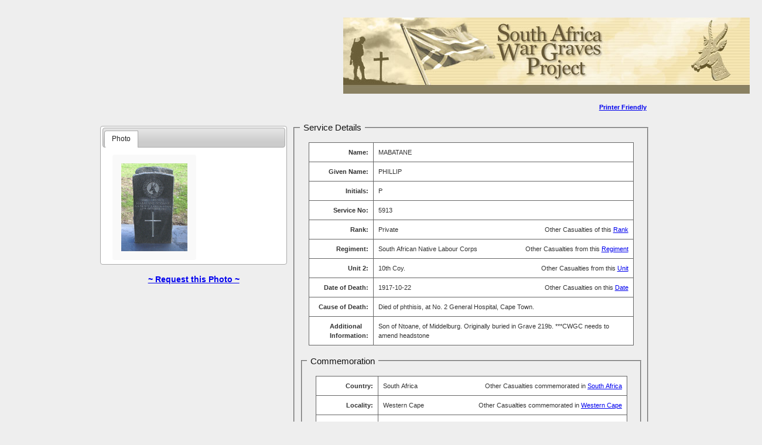

--- FILE ---
content_type: text/html
request_url: http://www.southafricawargraves.org/search/details.php?id=19058
body_size: 8133
content:

<!DOCTYPE html PUBLIC "-//W3C//DTD XHTML 1.0 Strict//EN" "https://www.w3.org/TR/xhtml1/DTD/xhtml1-strict.dtd">
<html xmlns="https://www.w3.org/1999/xhtml">
<head>
<meta name="keywords" content="" />
<meta name="description" content="" />
<meta http-equiv="content-type" content="text/html; charset=utf-8" />
<title>South African War Graves Project - </title>
<link href="css/layout.css" rel="stylesheet" type="text/css" />

<link href="scripts/fancyBox/source/jquery.fancybox.css?v=2.1.4" media="screen" rel="stylesheet"  type="text/css" />

<link rel="stylesheet" href="https://code.jquery.com/ui/1.10.3/themes/smoothness/jquery-ui.css" />
<link href="css/jqueryFileTree.css" rel="stylesheet" type="text/css" media="screen" />  





<style type="text/css">

/* Style for the contact form and status messages */

#contactForm, .statusMessage {
  color: #666;
  background-color: #ebedf2;
  background: -webkit-gradient( linear, left bottom, left top, color-stop(0,#dfe1e5), color-stop(1, #ebedf2) );
  background: -moz-linear-gradient( center bottom, #dfe1e5 0%, #ebedf2 100% );  
  border: 1px solid #aaa;
  -moz-box-shadow: 0 0 1em rgba(0, 0, 0, .5);
  -webkit-box-shadow: 0 0 1em rgba(0, 0, 0, .5);
  box-shadow: 0 0 1em rgba(0, 0, 0, .5);
  opacity: .95;
}


/* The form dimensions */

#contactForm {
  width: 50em;
  height: 45em;
  padding: 0 1.5em 1.5em 1.5em;
  margin: 0 auto;
}


/* Position the form in the middle of the window (if JavaScript is enabled) */

#contactForm.positioned {
  position: fixed;
  top: 0;
  bottom: 0;
  left: 0;
  right: 0;
  margin-top: auto;
  margin-bottom: auto;
}


/* Dimensions and position of the status messages */

.statusMessage {
  display: none;
  margin: auto;
  width: 30em;
  height: 2em;
  padding: 1.5em;
  position: fixed;
  top: 0;
  bottom: 0;
  left: 0;
  right: 0;
}

.statusMessage p {
  text-align: center;
  margin: 0;
  padding: 0;
}


/* The header at the top of the form */

#contactForm h2 {
  font-size: 2em;
  font-style: italic;
  letter-spacing: .05em;
  margin: 0 0 1em -.65em;
  padding: 1em;

  width: 20.2em;  
  /*color: #aeb6aa;*/
  /*background: #dfe0e5 url('images/stamp.jpg') no-repeat 15em -3em;*/ /* https://morguefile.com/archive/display/606433 */
  border-bottom: 1px solid #aaa;
  -moz-border-radius: 10px 10px 0 0;
  -webkit-border-radius: 10px 10px 0 0;  
  border-radius: 10px 10px 0 0;
  
}


/* Give form elements consistent margin, padding and line height */

#contactForm ul {
  list-style: none;
  margin: 0;
  padding: 0;
}

#contactForm ul li {
  margin: .9em 0 0 0;
  padding: 0;
}

#contactForm input, #contactForm label {
  line-height: 1em;
}


/* The field labels */

label {
  display: block;
  float: left;
  clear: left;
  text-align: right;
  width: 28%;
  padding: .4em 0 0 0;
  margin: .15em .5em 0 0;
  font-weight: bold;
}


/* The fields */

input, textarea {
  display: block;
  margin: 0;
  padding: .4em;
  width: 67%;
  font-family: "Georgia", serif;
  font-size: 1em;
  border: 1px solid #aaa;
  -moz-border-radius: 5px;
  -webkit-border-radius: 5px;    
  border-radius: 5px;
  -moz-box-shadow: rgba(0,0,0,.2) 0 1px 4px inset;
  -webkit-box-shadow: rgba(0,0,0,.2) 0 1px 4px inset;
  box-shadow: rgba(0,0,0,.2) 0 1px 4px inset;
  background: #fff;
}

textarea {
  height: 5em;
  line-height: 1.5em;
  resize: none;
}


/* Place a border around focused fields, and hide the inner shadow */

#contactForm *:focus {
  border: 1px solid #66f;
  outline: none;
  box-shadow: none;
  -moz-box-shadow: none;
  -webkit-box-shadow: none;
}


/* Display correctly filled-in fields with a green background */

input:valid, textarea:valid {
  background: #dfd;
}


/* The Send and Cancel buttons */

input[type="submit"], input[type="button"] {
  float: right;
  margin: 2em 1em 0 1em;
  width: 10em;
  padding: .5em;
  border: 1px solid #666;
  -moz-border-radius: 10px;
  -webkit-border-radius: 10px;  
  border-radius: 10px;
  -moz-box-shadow: 0 0 .5em rgba(0, 0, 0, .8);
  -webkit-box-shadow: 0 0 .5em rgba(0, 0, 0, .8);
  box-shadow: 0 0 .5em rgba(0, 0, 0, .8);
  color: #fff;
  background: #0a0;
  font-size: 1em;
  line-height: 1em;
  font-weight: bold;
  opacity: .7;
  -webkit-appearance: none;
  -moz-transition: opacity .5s;
  -webkit-transition: opacity .5s;
  -o-transition: opacity .5s;
  transition: opacity .5s;
}

input[type="submit"]:hover,
input[type="submit"]:active,
input[type="button"]:hover,
input[type="button"]:active {
  cursor: pointer;
  opacity: 1;
}

input[type="submit"]:active, input[type="button"]:active {
  color: #333;
  background: #eee;
  -moz-box-shadow: 0 0 .5em rgba(0, 0, 0, .8) inset;
  -webkit-box-shadow: 0 0 .5em rgba(0, 0, 0, .8) inset;
  box-shadow: 0 0 .5em rgba(0, 0, 0, .8) inset;
}

input[type="button"] {
  background: #f33;
}


/* Header/footer boxes */

.wideBox {
  clear: both;
  text-align: center;
  margin: 70px;
  padding: 10px;
  background: #ebedf2;
  border: 1px solid #333;
}

.wideBox h1 {
  font-weight: bold;
  margin: 20px;
  color: #666;
  font-size: 1.5em;
}


table.gridtable {
	font-family: verdana,arial,sans-serif;
	font-size:11px;
	color:#333333;
	border-width: 1px;
	border-color: #666666;
	border-collapse: collapse;
	width: 95%;
	margin: 10px 15px; 0 0 ;
}
table.gridtable th {
	border-width: 1px;
	padding: 8px;
	border-style: solid;
	border-color: #666666;
	background-color: #dedede;
}
table.gridtable td {
	border-width: 1px;
	padding: 8px;
	border-style: solid;
	border-color: #666666;
	background-color: #ffffff;
}

.tableLabel{
	float:right;
	font-weight:bold;
}

input.button, button.button {
    border: 0 none;
}
.button {
    background-color: #CCCCCC;
    border-radius: 5px 5px 5px 5px;
    color: #FFFFFF;
    display: inline-block;
    font-weight: bold;
    line-height: 1;
    padding: 7px 10px;
    text-decoration: none;
}

#footer-bg {
	overflow: hidden;
	padding: 70px 0px;
	background: #3C342E;
	border-top: 10px solid #E5E6DD;
}

#footer-content {
}

#footer-content h2 {
	margin: 0px 0px 20px 0px;
	padding: 0px 0px 10px 0px;
	border-bottom: 2px solid #DE5635;
	font-size: 22px;
	color: #FFFFFF;
}
#footer {
	height: 100px;
	margin: 0 auto;
	padding: 50px 0px 0px 0px;
}

#footer p {
	margin: 0;
	padding-top: 10px;
	line-height: normal;
	text-align: center;
	text-shadow: 1px 1px 0px #FFFFFF;
	color: #909090;
}

#footer a {
	text-decoration: underline;
	color: #909090;
}

#footer a:hover {
	text-decoration: none;
	color: #383838;
}


/* Captcha */
#result { border: 1px solid green; width: 300px; margin: 0 0 35px 0; padding: 10px 20px; font-weight: bold; }
#change-image { font-size: 0.8em; }

</style>
</head>
<body onload="init()">

<div id="wrapper">

	<div id="page" class="container">
	
		<div id="content">
			<div class="headerIMG" style="margin-left: 400px;" >
				<div style="background-image: url(images/banner.jpg); height: 130px; width: 700px; background-repeat: no-repeat;"> </div>
			</div>		
		
			<div class="post">
				<div class="entry">		
                    <div class="box">
							<div class='box-photo' style='float:left;width:34%' ><div id='tabs' style='margin-top:40px;'>
		<ul>
		<li><a href='#tabs-1'>Photo</a></li>
		</ul>
<div id='tabs-1'>	
					<div style='float:left;'>
						<a id='single_1' href='/search/photos/South Africa/Western Cape/CAPE TOWN (MAITLAND) CEMETERY/ntoane_m.JPG' class='nailthumb-container' title=''>
							<img id='PhotoFilename1' src='/search/photos/South Africa/Western Cape/CAPE TOWN (MAITLAND) CEMETERY/ntoane_m.JPG' alt='' class='fancybox-skin' style='padding: 15px; width: auto; height: auto;'/>
						</a>
						<div style='margin-left:20px; margin-bottom:5px;color: #333333;font-family: verdana,arial,sans-serif;font-size: 11px;'>						</div>					</div>
			</div>
</div>
	<div>
		<p style='padding-bottom: 50px; font-weight: bold; text-align: center;font-size:1.3em;'><a href='#contactForm'>~ Request this Photo ~</a></p>	</div>
												
						</div>				
						<div style='float:right; margin-right:5px; font-family:Arial;font-size:1.0em;font-weight:bold;'><a href='print.php?id=19058' target='new'>Printer Friendly</a></div>	
<div style='float:right; width:65%; '>						
						<fieldset style='margin-top:15px;'>						

							<legend><span style="font-family:Arial;font-size:1.4em;padding: 4px;">Service Details</span></legend>								

								<table class="gridtable">
								<tr>
									<td style="width:20%;"><div class="tableLabel">Name:</div></td>
									<td>MABATANE</td>
								</tr>	
									
								<tr>
									<td style="width:20%;"><div class="tableLabel">Given Name:</div></td>
									<td>PHILLIP</td>
								</tr>	
									
								<tr>
									<td style="width:20%;"><div class="tableLabel">Initials:</div></td>
									<td>P</td>
								</tr>	
								

								<tr>
									<td style="width:20%;"><div class="tableLabel">Service No:</div></td>
									<td>5913</td>
								</tr>

								<tr>
									<td style="width:20%;" valign='top'><div class="tableLabel">Rank:</div></td>
									<td valign='top'>Private<div style='float:right;'>Other Casualties of this <a href='view-paginated.php?page=1&rank=429' target='new'>Rank</a></div></td>
								</tr>
	
									<tr>
									<td style="width:20%;" valign='top'><div class="tableLabel">Regiment:</div></td>
									<td>South African Native Labour Corps<div style='float:right;'>Other Casualties from this <a href='view-paginated.php?page=1&regiment=830' target='new'>Regiment</a></div></td>
								</tr>	
							
								
									<tr>
									<td style="width:20%;" valign='top'><div class="tableLabel">Unit 2:</div></td>
									<td valign='top'>10th Coy.<div style='float:right;'>Other Casualties from this <a href='view-paginated.php?page=1&unit2=728' target='new'>Unit</a></div></td>
								</tr>								

				
									<tr>
									<td style="width:20%;" valign='top'><div class="tableLabel">Date of Death:</div></td>
									<td valign='top'>1917-10-22<div style='float:right;'>Other Casualties on this 
											<a href='view-paginated.php?page=1&DoD_YYYY=1917&DoD_MM=10&DoD_DD=22' target='new'>Date</a></div></td>
								</tr>
					

	

	
								
									<tr>
									<td style="width:20%;" valign='top'><div class="tableLabel">Cause of Death:</div></td>
									<td valign='top'>Died of phthisis, at No. 2 General Hospital, Cape Town.</td>
								</tr>	
								


	
									
								
								<tr>
									<td style="width:20%;" valign='top'><div class="tableLabel">Additional<br />Information:</div></td>
									<td valign='top'><div>Son of Ntoane, of Middelburg. Originally buried in Grave 219b. ***CWGC needs to amend headstone</div></td>
								</tr>															
											
								</table>							
							
				

<div style='margin-top:5px;'>	
							<fieldset style='margin-top:15px;'>						

							<legend><span style="font-family:Arial;font-size:1.4em;padding: 4px;">Commemoration</span></legend>			

								<table class="gridtable">
								
																
								<tr>
									<td style="width:20%;" valign='top'><div class="tableLabel">Country:</div></td>
									<td valign='top'>South Africa<div style='float:right;'>Other Casualties commemorated in <a href='view-paginated.php?page=1&country=72' target='new'>South Africa</a></div></td>
								</tr>
	


								
								<tr>
									<td style="width:20%;" valign='top'><div class="tableLabel">Locality:</div></td>
									<td valign='top'>Western Cape<div style='float:right;'>Other Casualties commemorated in <a href='view-paginated.php?page=1&locality=728' target='new'>Western Cape</a></div></td>
								</tr>
	
								

																
								
								<tr>
									<td style="width:20%;" valign='top'><div class="tableLabel">Cemetery:</div></td>
									<td valign='top' >
										CAPE TOWN (MAITLAND) CEMETERY<div style='float:right;margin-top:10px;"'>Other Casualties commemorated in this <a href='view-paginated.php?page=1&cemetery=452' target='new'>Cemetery</a></div>									
									</td>
								</tr>
		
							<script type="text/javascript" src="https://maps.google.com/maps/api/js?sensor=false"></script>
								<script type="text/javascript">
									var map;
									var geocoder;
									var centerChangedLast;
									var reverseGeocodedLast;
									var currentReverseGeocodeResponse;

									function initialize() {
									
									
										var lat = '-33.91592';
										var long = '18.52805';
										var latlng = new google.maps.LatLng(lat, long);
										var myOptions = {
											zoom: 15,
											center: latlng,
											mapTypeId: google.maps.MapTypeId.SATELLITE 
										};
										map = new google.maps.Map(document.getElementById("map_canvas"), myOptions);
										geocoder = new google.maps.Geocoder();

										var marker = new google.maps.Marker({
											position: latlng,
											map: map,
											title: 'CAPE TOWN (MAITLAND) CEMETERY'
										});									

									}

								</script>
		
										<tr>
											<td colspan='2'>										
												<div >													
													<div id="map" style="width:100%; height:200px">
														<div id="map_canvas" style="width:100%; height:200px"></div>
														<div id="crosshair"></div>
													</div>
												</div>
											</td>
										</tr>
		
								

								<tr>
									<td style="width:20%;" valign='top'><div class="tableLabel">Grave Reference:</div></td>
									<td valign='top'>Sec. 4. 98739B.</td>
								</tr>
		
								
								</table>							
							
						</fieldset>							
						</div>
						




<div class="buttonrow" style="float:right;margin-top:75px;">
	<input type="submit" value="Return to Search Page" class="button" onclick='window.location="index.php"' style='width:140px;background-color:#000;'/>
</div>	
		
		
		<p style="padding-bottom: 50px; font-weight: bold; text-align: center;font-size:1.3em;">Information to contribute? Noticed an error or wish to Request a Photo <a href="#contactForm">~ Click here ~</a></p>
		
						
						<div style="margin-top: 4px;">
					
							This information was last verified for accuracy: 2023-09-24	
								
								
						</div>  
</div>   					
					</div>                                       
				</div>
			</div>
			
			<div style="clear: both;">&nbsp;</div>
		</div>
		<!-- end #content -->
		
		<!-- end #sidebar -->
		<div style="clear: both;">&nbsp;</div>
	</div>
	
<form id="contactForm" action="processForm.php" method="post">
<div style="font-size:1.2em;">
  <h2 style="margin-bottom:0em;">Send us an email...</h2>
  <ul>
    <li >
	  <div style="width:90%;margin-left:80px;font-weight:bold;">  
		I wish to
	  </div>
	  <div style="margin-left:160px;margin-top:10px;font-size:1em;font-weight:bold;">  
		<div ><input type="radio" name="reason" value="Contribute some information" style="display: inline;width:10%;" required="required">&nbsp;Contribute some information</div>
		<div ><input type="radio" name="reason" value="Report a problem" style="display: inline;width:10%;">&nbsp;Report a problem</div>
		<div ><input type="radio" name="reason" value="Request this image" style="display: inline;width:10%;">&nbsp;Request this image</div>
	  </div>
    </li>
	
    <li>
      <label for="senderName">Your Name</label>
      <input type="text" name="senderName" id="senderName" placeholder="Please type your name" required="required" maxlength="40" />
    </li>

    <li>
      <label for="senderEmail">Your Email Address</label>
      <input type="email" name="senderEmail" id="senderEmail" placeholder="Please type your email address" required="required" maxlength="50" />
    </li>

    <li>
      <label for="message" style="padding-top: .5em;">Your Message</label>
      <textarea name="message" id="message" placeholder="Please type your message" required="required" cols="80" rows="5" maxlength="10000"></textarea>
    </li>

	<li>
		<div style="margin-left:160px;margin-top:10px;font-size:1em;font-weight:bold;" class="g-recaptcha" data-sitekey="6LdGf-8SAAAAAFAIfr6nBabsWLEBZaDhGa9fGuvT"></div>
	</li>

  </ul>

  <div id="formButtons">
 
    <input type="submit" id="sendMessage" name="sendMessage" value="Send Email" />
    <input type="button" id="cancel" name="cancel" value="Cancel" />
  </div>
	<input type="hidden" name="RecordId" value="19058">
	<!-- <input type="hidden" name="CaptchaId" value=""> -->
	<input type="hidden" name="fullName" value="MABATANE, PHILLIP, P">	
	
</form>


</div>	

	<!-- end #page --> 
	
</div>

<div id="sendingMessage" class="statusMessage"><p>Sending your message. Please wait...</p></div>
<div id="successMessage" class="statusMessage"><p>Thanks for sending your message! We'll get back to you shortly.</p></div>
<div id="failureMessage" class="statusMessage"><p>There was a problem sending your message. Please try again.</p></div>
<div id="incompleteMessage" class="statusMessage"><p>Please complete all the fields in the form before sending.</p></div>

<div id="footer">

	<p>&copy South Africa War Graves Project.</p>
</div>
<!-- end #footer -->


<script src="https://code.jquery.com/jquery-1.9.1.js"></script>
<script src="https://code.jquery.com/ui/1.10.3/jquery-ui.js"></script>
<script src="scripts/fancyBox/source/jquery.fancybox.js?v=2.1.4" type="text/javascript"></script>
<script src="scripts/nailthumb/jquery.nailthumb.1.1.js" type="text/javascript" ></script>


<script src="scripts/jquery.easing.js" type="text/javascript"></script>
<script src="scripts/jqueryFileTree/jqueryFileTree.js" type="text/javascript"></script>
<!-- <script src="https://www.google.com/recaptcha/api.js?render=6LfYmGcaAAAAACxgRXy0upIq-8g_5p1aHmMrpZTs"></script> -->
<script src='https://www.google.com/recaptcha/api.js'></script>
<script src="scripts/validator.js"></script>

<script type="text/javascript"> 




var messageDelay = 2000;  // How long to display status messages (in milliseconds)

// Init the form once the document is ready
$( init );


// Initialize the form


function init() {


  // Hide the form initially.
  // Make submitForm() the form's submit handler.
  // Position the form so it sits in the centre of the browser window.
  $('#contactForm').hide().submit( submitForm ).addClass( 'positioned' );

  // When the "Send us an email" link is clicked:
  // 1. Fade the content out
  // 2. Display the form
  // 3. Move focus to the first field
  // 4. Prevent the link being followed

  $('a[href="#contactForm"]').click( function() {
    $('#content').fadeTo( 'slow', .2 );
    $('#contactForm').fadeIn( 'slow', function() {
      $('#senderName').focus();
    } )

    return false;
  } );
  
  // When the "Cancel" button is clicked, close the form
  $('#cancel').click( function() { 
    $('#contactForm').fadeOut();
    $('#content').fadeTo( 'slow', 1 );
  } );  

  // When the "Escape" key is pressed, close the form
  $('#contactForm').keydown( function( event ) {
    if ( event.which == 27 ) {
      $('#contactForm').fadeOut();
      $('#content').fadeTo( 'slow', 1 );
    }
  } );

}


// Submit the form via Ajax

function submitForm(e) {

  var contactForm = $(this);

  // Are all the fields filled in?



  var response = grecaptcha.getResponse();
  if(response.length == 0) 
  { 
    //reCaptcha not verified
    alert("please verify you are humann!"); 
	e.preventDefault();
    return false;
  }
  
//   grecaptcha.ready(function() {
//           grecaptcha.execute('6LfYmGcaAAAAACxgRXy0upIq-8g_5p1aHmMrpZTs', {action: 'submit'}).then(function(token) {

				//   if (!isset($_POST['g-recaptcha-response'])) {
				// 	throw new \Exception('ReCaptcha is not set.');
				//   }

				  if ( !$('#senderName').val() || !$('#senderEmail').val() || !$('#message').val() ) {

				    // No; display a warning message and return to the form
				    $('#incompleteMessage').fadeIn().delay(messageDelay).fadeOut();
				    contactForm.fadeOut().delay(messageDelay).fadeIn();

				  } else {

				    // Yes; submit the form to the PHP script via Ajax

				    $('#sendingMessage').fadeIn();
				    contactForm.fadeOut();

				    $.ajax( {
				      url: contactForm.attr( 'action' ) + "?ajax=true",
				      type: contactForm.attr( 'method' ),
				      data: contactForm.serialize(),
				      success: submitFinished
				    } );
				  }
        //   });
        // });

//   if ( !$('#senderName').val() || !$('#senderEmail').val() || !$('#message').val() || !$('#captchaform').val() ) {

//     // No; display a warning message and return to the form
//     $('#incompleteMessage').fadeIn().delay(messageDelay).fadeOut();
//     contactForm.fadeOut().delay(messageDelay).fadeIn();

//   } else {

//     // Yes; submit the form to the PHP script via Ajax

//     $('#sendingMessage').fadeIn();
//     contactForm.fadeOut();

//     $.ajax( {
//       url: contactForm.attr( 'action' ) + "?ajax=true",
//       type: contactForm.attr( 'method' ),
//       data: contactForm.serialize(),
//       success: submitFinished
//     } );
//   }

//   // Prevent the default form submission occurring
//   return false;
}


// Handle the Ajax response

function submitFinished( response ) {
  response = $.trim( response );
  $('#sendingMessage').fadeOut();

  if ( response == "success" ) {

    // Form submitted successfully:
    // 1. Display the success message
    // 2. Clear the form fields
    // 3. Fade the content back in

	$("#successMessage").show();

    $('#successMessage').fadeIn().delay(messageDelay).fadeOut();
    $('#senderName').val( "" );
    $('#senderEmail').val( "" );
    $('#message').val( "" );
    $('#captchaform').val( "" );	
	

    $('#content').delay(messageDelay+300).fadeTo( 'slow', 1 );

  } else {

    // Form submission failed: Display the failure message,
    // then redisplay the form
    $('#failureMessage').fadeIn().delay(messageDelay).fadeOut();
    $('#contactForm').delay(messageDelay+500).fadeIn();
  }
}


$(function() {



	jQuery('.nailthumb-container').nailthumb({width:150,height:150,method:'resize',fitDirection:'top left'});
	$( "#tabs" ).tabs().addClass( "ui-tabs-vertical ui-helper-clearfix" );
	$( "#tabs li" ).removeClass( "ui-corner-top" ).addClass( "ui-corner-left" );
	$('ul.tabs').each(function(){
									// For each set of tabs, we want to keep track of
									// which tab is active and it's associated content
									var $active, $content, $links = $(this).find('a');

									// If the location.hash matches one of the links, use that as the active tab.
									// If no match is found, use the first link as the initial active tab.
									$active = $($links.filter('[href="'+location.hash+'"]')[0] || $links[0]);
									$active.addClass('active');
									$content = $($active.attr('href'));

									// Hide the remaining content
									$links.not($active).each(function () {
										$($(this).attr('href')).hide();
									});

									// Bind the click event handler
									$(this).on('click', 'a', function(e){
										// Make the old tab inactive.
										$active.removeClass('active');
										$content.hide();

										// Update the variables with the new link and content
										$active = $(this);
										$content = $($(this).attr('href'));

										// Make the tab active.
										$active.addClass('active');
										$content.show();

										// Prevent the anchor's default click action
										e.preventDefault();
									});
								});	

// for (var i=0; i<5; i++)
  // {
		$("#single_1").fancybox({	
		
			openEffect	: 'elastic',
			closeEffect	: 'elastic',	
			  helpers: {
				  title : {
					  type : 'inside'
				  }
			  }
			  
			  
			  
		  });
		$("#single_2").fancybox({		
			openEffect	: 'elastic',
			closeEffect	: 'elastic',	
			  helpers: {
				  title : {
					  type : 'inside'
				  }
			  }
			  
		  }); 
		$("#single_3").fancybox({		
			openEffect	: 'elastic',
			closeEffect	: 'elastic',	
			  helpers: {
				  title : {
					  type : 'inside'
				  }
			  }
			  
		  }); 

		 $("#single_4").fancybox({		
			openEffect	: 'elastic',
			closeEffect	: 'elastic',	
			  helpers: {
				  title : {
					  type : 'inside'
				  }
			  }
			  
		  }); 
		  
		$("#single_5").fancybox({		
			openEffect	: 'elastic',
			closeEffect	: 'elastic',	
			  helpers: {
				  title : {
					  type : 'inside'
				  }
			  }
			  
		  }); 		  
		  
		  
		  $("#single_1")
			.attr('rel', 'gallery')
			.fancybox({
				beforeShow: function () {
					/* Disable right click */
					$.fancybox.wrap.bind("contextmenu", function (e) {
							    alert('Downloading of images has been disabled.  Please use the link below the image thumbnail to request this Image.');
								return false;
					});
				}
			});
		  $("#single_2")
			.attr('rel', 'gallery')
			.fancybox({
				beforeShow: function () {
					/* Disable right click */
					$.fancybox.wrap.bind("contextmenu", function (e) {
							    alert('Downloading of images has been disabled.  Please use the link below the image thumbnail to request this Image.');
								return false;
					});
				}
			});			
		  $("#single_3")
			.attr('rel', 'gallery')
			.fancybox({
				beforeShow: function () {
					/* Disable right click */
					$.fancybox.wrap.bind("contextmenu", function (e) {
							    alert('Downloading of images has been disabled.  Please use the link below the image thumbnail to request this Image.');
								return false;
					});
				}
			});			
		  $("#single_4")
			.attr('rel', 'gallery')
			.fancybox({
				beforeShow: function () {
					/* Disable right click */
					$.fancybox.wrap.bind("contextmenu", function (e) {
							    alert('Downloading of images has been disabled.  Please use the link below the image thumbnail to request this Image.');
								return false;
					});
				}
			});			
		  $("#single_5")
			.attr('rel', 'gallery')
			.fancybox({
				beforeShow: function () {
					/* Disable right click */
					$.fancybox.wrap.bind("contextmenu", function (e) {
							    alert('Downloading of images has been disabled.  Please use the link below the image thumbnail to request this Image.');
								return false;
					});
				}
			});			
			
			
			
			
			
			
			
			
			
			
	
$('img').bind('contextmenu', function(e){
    return false;
}); 
		  
});
	
</script>
</body>
</html>

--- FILE ---
content_type: text/html; charset=utf-8
request_url: https://www.google.com/recaptcha/api2/anchor?ar=1&k=6LdGf-8SAAAAAFAIfr6nBabsWLEBZaDhGa9fGuvT&co=aHR0cDovL3d3dy5zb3V0aGFmcmljYXdhcmdyYXZlcy5vcmc6ODA.&hl=en&v=N67nZn4AqZkNcbeMu4prBgzg&size=normal&anchor-ms=20000&execute-ms=30000&cb=qsthvef8ofk4
body_size: 49358
content:
<!DOCTYPE HTML><html dir="ltr" lang="en"><head><meta http-equiv="Content-Type" content="text/html; charset=UTF-8">
<meta http-equiv="X-UA-Compatible" content="IE=edge">
<title>reCAPTCHA</title>
<style type="text/css">
/* cyrillic-ext */
@font-face {
  font-family: 'Roboto';
  font-style: normal;
  font-weight: 400;
  font-stretch: 100%;
  src: url(//fonts.gstatic.com/s/roboto/v48/KFO7CnqEu92Fr1ME7kSn66aGLdTylUAMa3GUBHMdazTgWw.woff2) format('woff2');
  unicode-range: U+0460-052F, U+1C80-1C8A, U+20B4, U+2DE0-2DFF, U+A640-A69F, U+FE2E-FE2F;
}
/* cyrillic */
@font-face {
  font-family: 'Roboto';
  font-style: normal;
  font-weight: 400;
  font-stretch: 100%;
  src: url(//fonts.gstatic.com/s/roboto/v48/KFO7CnqEu92Fr1ME7kSn66aGLdTylUAMa3iUBHMdazTgWw.woff2) format('woff2');
  unicode-range: U+0301, U+0400-045F, U+0490-0491, U+04B0-04B1, U+2116;
}
/* greek-ext */
@font-face {
  font-family: 'Roboto';
  font-style: normal;
  font-weight: 400;
  font-stretch: 100%;
  src: url(//fonts.gstatic.com/s/roboto/v48/KFO7CnqEu92Fr1ME7kSn66aGLdTylUAMa3CUBHMdazTgWw.woff2) format('woff2');
  unicode-range: U+1F00-1FFF;
}
/* greek */
@font-face {
  font-family: 'Roboto';
  font-style: normal;
  font-weight: 400;
  font-stretch: 100%;
  src: url(//fonts.gstatic.com/s/roboto/v48/KFO7CnqEu92Fr1ME7kSn66aGLdTylUAMa3-UBHMdazTgWw.woff2) format('woff2');
  unicode-range: U+0370-0377, U+037A-037F, U+0384-038A, U+038C, U+038E-03A1, U+03A3-03FF;
}
/* math */
@font-face {
  font-family: 'Roboto';
  font-style: normal;
  font-weight: 400;
  font-stretch: 100%;
  src: url(//fonts.gstatic.com/s/roboto/v48/KFO7CnqEu92Fr1ME7kSn66aGLdTylUAMawCUBHMdazTgWw.woff2) format('woff2');
  unicode-range: U+0302-0303, U+0305, U+0307-0308, U+0310, U+0312, U+0315, U+031A, U+0326-0327, U+032C, U+032F-0330, U+0332-0333, U+0338, U+033A, U+0346, U+034D, U+0391-03A1, U+03A3-03A9, U+03B1-03C9, U+03D1, U+03D5-03D6, U+03F0-03F1, U+03F4-03F5, U+2016-2017, U+2034-2038, U+203C, U+2040, U+2043, U+2047, U+2050, U+2057, U+205F, U+2070-2071, U+2074-208E, U+2090-209C, U+20D0-20DC, U+20E1, U+20E5-20EF, U+2100-2112, U+2114-2115, U+2117-2121, U+2123-214F, U+2190, U+2192, U+2194-21AE, U+21B0-21E5, U+21F1-21F2, U+21F4-2211, U+2213-2214, U+2216-22FF, U+2308-230B, U+2310, U+2319, U+231C-2321, U+2336-237A, U+237C, U+2395, U+239B-23B7, U+23D0, U+23DC-23E1, U+2474-2475, U+25AF, U+25B3, U+25B7, U+25BD, U+25C1, U+25CA, U+25CC, U+25FB, U+266D-266F, U+27C0-27FF, U+2900-2AFF, U+2B0E-2B11, U+2B30-2B4C, U+2BFE, U+3030, U+FF5B, U+FF5D, U+1D400-1D7FF, U+1EE00-1EEFF;
}
/* symbols */
@font-face {
  font-family: 'Roboto';
  font-style: normal;
  font-weight: 400;
  font-stretch: 100%;
  src: url(//fonts.gstatic.com/s/roboto/v48/KFO7CnqEu92Fr1ME7kSn66aGLdTylUAMaxKUBHMdazTgWw.woff2) format('woff2');
  unicode-range: U+0001-000C, U+000E-001F, U+007F-009F, U+20DD-20E0, U+20E2-20E4, U+2150-218F, U+2190, U+2192, U+2194-2199, U+21AF, U+21E6-21F0, U+21F3, U+2218-2219, U+2299, U+22C4-22C6, U+2300-243F, U+2440-244A, U+2460-24FF, U+25A0-27BF, U+2800-28FF, U+2921-2922, U+2981, U+29BF, U+29EB, U+2B00-2BFF, U+4DC0-4DFF, U+FFF9-FFFB, U+10140-1018E, U+10190-1019C, U+101A0, U+101D0-101FD, U+102E0-102FB, U+10E60-10E7E, U+1D2C0-1D2D3, U+1D2E0-1D37F, U+1F000-1F0FF, U+1F100-1F1AD, U+1F1E6-1F1FF, U+1F30D-1F30F, U+1F315, U+1F31C, U+1F31E, U+1F320-1F32C, U+1F336, U+1F378, U+1F37D, U+1F382, U+1F393-1F39F, U+1F3A7-1F3A8, U+1F3AC-1F3AF, U+1F3C2, U+1F3C4-1F3C6, U+1F3CA-1F3CE, U+1F3D4-1F3E0, U+1F3ED, U+1F3F1-1F3F3, U+1F3F5-1F3F7, U+1F408, U+1F415, U+1F41F, U+1F426, U+1F43F, U+1F441-1F442, U+1F444, U+1F446-1F449, U+1F44C-1F44E, U+1F453, U+1F46A, U+1F47D, U+1F4A3, U+1F4B0, U+1F4B3, U+1F4B9, U+1F4BB, U+1F4BF, U+1F4C8-1F4CB, U+1F4D6, U+1F4DA, U+1F4DF, U+1F4E3-1F4E6, U+1F4EA-1F4ED, U+1F4F7, U+1F4F9-1F4FB, U+1F4FD-1F4FE, U+1F503, U+1F507-1F50B, U+1F50D, U+1F512-1F513, U+1F53E-1F54A, U+1F54F-1F5FA, U+1F610, U+1F650-1F67F, U+1F687, U+1F68D, U+1F691, U+1F694, U+1F698, U+1F6AD, U+1F6B2, U+1F6B9-1F6BA, U+1F6BC, U+1F6C6-1F6CF, U+1F6D3-1F6D7, U+1F6E0-1F6EA, U+1F6F0-1F6F3, U+1F6F7-1F6FC, U+1F700-1F7FF, U+1F800-1F80B, U+1F810-1F847, U+1F850-1F859, U+1F860-1F887, U+1F890-1F8AD, U+1F8B0-1F8BB, U+1F8C0-1F8C1, U+1F900-1F90B, U+1F93B, U+1F946, U+1F984, U+1F996, U+1F9E9, U+1FA00-1FA6F, U+1FA70-1FA7C, U+1FA80-1FA89, U+1FA8F-1FAC6, U+1FACE-1FADC, U+1FADF-1FAE9, U+1FAF0-1FAF8, U+1FB00-1FBFF;
}
/* vietnamese */
@font-face {
  font-family: 'Roboto';
  font-style: normal;
  font-weight: 400;
  font-stretch: 100%;
  src: url(//fonts.gstatic.com/s/roboto/v48/KFO7CnqEu92Fr1ME7kSn66aGLdTylUAMa3OUBHMdazTgWw.woff2) format('woff2');
  unicode-range: U+0102-0103, U+0110-0111, U+0128-0129, U+0168-0169, U+01A0-01A1, U+01AF-01B0, U+0300-0301, U+0303-0304, U+0308-0309, U+0323, U+0329, U+1EA0-1EF9, U+20AB;
}
/* latin-ext */
@font-face {
  font-family: 'Roboto';
  font-style: normal;
  font-weight: 400;
  font-stretch: 100%;
  src: url(//fonts.gstatic.com/s/roboto/v48/KFO7CnqEu92Fr1ME7kSn66aGLdTylUAMa3KUBHMdazTgWw.woff2) format('woff2');
  unicode-range: U+0100-02BA, U+02BD-02C5, U+02C7-02CC, U+02CE-02D7, U+02DD-02FF, U+0304, U+0308, U+0329, U+1D00-1DBF, U+1E00-1E9F, U+1EF2-1EFF, U+2020, U+20A0-20AB, U+20AD-20C0, U+2113, U+2C60-2C7F, U+A720-A7FF;
}
/* latin */
@font-face {
  font-family: 'Roboto';
  font-style: normal;
  font-weight: 400;
  font-stretch: 100%;
  src: url(//fonts.gstatic.com/s/roboto/v48/KFO7CnqEu92Fr1ME7kSn66aGLdTylUAMa3yUBHMdazQ.woff2) format('woff2');
  unicode-range: U+0000-00FF, U+0131, U+0152-0153, U+02BB-02BC, U+02C6, U+02DA, U+02DC, U+0304, U+0308, U+0329, U+2000-206F, U+20AC, U+2122, U+2191, U+2193, U+2212, U+2215, U+FEFF, U+FFFD;
}
/* cyrillic-ext */
@font-face {
  font-family: 'Roboto';
  font-style: normal;
  font-weight: 500;
  font-stretch: 100%;
  src: url(//fonts.gstatic.com/s/roboto/v48/KFO7CnqEu92Fr1ME7kSn66aGLdTylUAMa3GUBHMdazTgWw.woff2) format('woff2');
  unicode-range: U+0460-052F, U+1C80-1C8A, U+20B4, U+2DE0-2DFF, U+A640-A69F, U+FE2E-FE2F;
}
/* cyrillic */
@font-face {
  font-family: 'Roboto';
  font-style: normal;
  font-weight: 500;
  font-stretch: 100%;
  src: url(//fonts.gstatic.com/s/roboto/v48/KFO7CnqEu92Fr1ME7kSn66aGLdTylUAMa3iUBHMdazTgWw.woff2) format('woff2');
  unicode-range: U+0301, U+0400-045F, U+0490-0491, U+04B0-04B1, U+2116;
}
/* greek-ext */
@font-face {
  font-family: 'Roboto';
  font-style: normal;
  font-weight: 500;
  font-stretch: 100%;
  src: url(//fonts.gstatic.com/s/roboto/v48/KFO7CnqEu92Fr1ME7kSn66aGLdTylUAMa3CUBHMdazTgWw.woff2) format('woff2');
  unicode-range: U+1F00-1FFF;
}
/* greek */
@font-face {
  font-family: 'Roboto';
  font-style: normal;
  font-weight: 500;
  font-stretch: 100%;
  src: url(//fonts.gstatic.com/s/roboto/v48/KFO7CnqEu92Fr1ME7kSn66aGLdTylUAMa3-UBHMdazTgWw.woff2) format('woff2');
  unicode-range: U+0370-0377, U+037A-037F, U+0384-038A, U+038C, U+038E-03A1, U+03A3-03FF;
}
/* math */
@font-face {
  font-family: 'Roboto';
  font-style: normal;
  font-weight: 500;
  font-stretch: 100%;
  src: url(//fonts.gstatic.com/s/roboto/v48/KFO7CnqEu92Fr1ME7kSn66aGLdTylUAMawCUBHMdazTgWw.woff2) format('woff2');
  unicode-range: U+0302-0303, U+0305, U+0307-0308, U+0310, U+0312, U+0315, U+031A, U+0326-0327, U+032C, U+032F-0330, U+0332-0333, U+0338, U+033A, U+0346, U+034D, U+0391-03A1, U+03A3-03A9, U+03B1-03C9, U+03D1, U+03D5-03D6, U+03F0-03F1, U+03F4-03F5, U+2016-2017, U+2034-2038, U+203C, U+2040, U+2043, U+2047, U+2050, U+2057, U+205F, U+2070-2071, U+2074-208E, U+2090-209C, U+20D0-20DC, U+20E1, U+20E5-20EF, U+2100-2112, U+2114-2115, U+2117-2121, U+2123-214F, U+2190, U+2192, U+2194-21AE, U+21B0-21E5, U+21F1-21F2, U+21F4-2211, U+2213-2214, U+2216-22FF, U+2308-230B, U+2310, U+2319, U+231C-2321, U+2336-237A, U+237C, U+2395, U+239B-23B7, U+23D0, U+23DC-23E1, U+2474-2475, U+25AF, U+25B3, U+25B7, U+25BD, U+25C1, U+25CA, U+25CC, U+25FB, U+266D-266F, U+27C0-27FF, U+2900-2AFF, U+2B0E-2B11, U+2B30-2B4C, U+2BFE, U+3030, U+FF5B, U+FF5D, U+1D400-1D7FF, U+1EE00-1EEFF;
}
/* symbols */
@font-face {
  font-family: 'Roboto';
  font-style: normal;
  font-weight: 500;
  font-stretch: 100%;
  src: url(//fonts.gstatic.com/s/roboto/v48/KFO7CnqEu92Fr1ME7kSn66aGLdTylUAMaxKUBHMdazTgWw.woff2) format('woff2');
  unicode-range: U+0001-000C, U+000E-001F, U+007F-009F, U+20DD-20E0, U+20E2-20E4, U+2150-218F, U+2190, U+2192, U+2194-2199, U+21AF, U+21E6-21F0, U+21F3, U+2218-2219, U+2299, U+22C4-22C6, U+2300-243F, U+2440-244A, U+2460-24FF, U+25A0-27BF, U+2800-28FF, U+2921-2922, U+2981, U+29BF, U+29EB, U+2B00-2BFF, U+4DC0-4DFF, U+FFF9-FFFB, U+10140-1018E, U+10190-1019C, U+101A0, U+101D0-101FD, U+102E0-102FB, U+10E60-10E7E, U+1D2C0-1D2D3, U+1D2E0-1D37F, U+1F000-1F0FF, U+1F100-1F1AD, U+1F1E6-1F1FF, U+1F30D-1F30F, U+1F315, U+1F31C, U+1F31E, U+1F320-1F32C, U+1F336, U+1F378, U+1F37D, U+1F382, U+1F393-1F39F, U+1F3A7-1F3A8, U+1F3AC-1F3AF, U+1F3C2, U+1F3C4-1F3C6, U+1F3CA-1F3CE, U+1F3D4-1F3E0, U+1F3ED, U+1F3F1-1F3F3, U+1F3F5-1F3F7, U+1F408, U+1F415, U+1F41F, U+1F426, U+1F43F, U+1F441-1F442, U+1F444, U+1F446-1F449, U+1F44C-1F44E, U+1F453, U+1F46A, U+1F47D, U+1F4A3, U+1F4B0, U+1F4B3, U+1F4B9, U+1F4BB, U+1F4BF, U+1F4C8-1F4CB, U+1F4D6, U+1F4DA, U+1F4DF, U+1F4E3-1F4E6, U+1F4EA-1F4ED, U+1F4F7, U+1F4F9-1F4FB, U+1F4FD-1F4FE, U+1F503, U+1F507-1F50B, U+1F50D, U+1F512-1F513, U+1F53E-1F54A, U+1F54F-1F5FA, U+1F610, U+1F650-1F67F, U+1F687, U+1F68D, U+1F691, U+1F694, U+1F698, U+1F6AD, U+1F6B2, U+1F6B9-1F6BA, U+1F6BC, U+1F6C6-1F6CF, U+1F6D3-1F6D7, U+1F6E0-1F6EA, U+1F6F0-1F6F3, U+1F6F7-1F6FC, U+1F700-1F7FF, U+1F800-1F80B, U+1F810-1F847, U+1F850-1F859, U+1F860-1F887, U+1F890-1F8AD, U+1F8B0-1F8BB, U+1F8C0-1F8C1, U+1F900-1F90B, U+1F93B, U+1F946, U+1F984, U+1F996, U+1F9E9, U+1FA00-1FA6F, U+1FA70-1FA7C, U+1FA80-1FA89, U+1FA8F-1FAC6, U+1FACE-1FADC, U+1FADF-1FAE9, U+1FAF0-1FAF8, U+1FB00-1FBFF;
}
/* vietnamese */
@font-face {
  font-family: 'Roboto';
  font-style: normal;
  font-weight: 500;
  font-stretch: 100%;
  src: url(//fonts.gstatic.com/s/roboto/v48/KFO7CnqEu92Fr1ME7kSn66aGLdTylUAMa3OUBHMdazTgWw.woff2) format('woff2');
  unicode-range: U+0102-0103, U+0110-0111, U+0128-0129, U+0168-0169, U+01A0-01A1, U+01AF-01B0, U+0300-0301, U+0303-0304, U+0308-0309, U+0323, U+0329, U+1EA0-1EF9, U+20AB;
}
/* latin-ext */
@font-face {
  font-family: 'Roboto';
  font-style: normal;
  font-weight: 500;
  font-stretch: 100%;
  src: url(//fonts.gstatic.com/s/roboto/v48/KFO7CnqEu92Fr1ME7kSn66aGLdTylUAMa3KUBHMdazTgWw.woff2) format('woff2');
  unicode-range: U+0100-02BA, U+02BD-02C5, U+02C7-02CC, U+02CE-02D7, U+02DD-02FF, U+0304, U+0308, U+0329, U+1D00-1DBF, U+1E00-1E9F, U+1EF2-1EFF, U+2020, U+20A0-20AB, U+20AD-20C0, U+2113, U+2C60-2C7F, U+A720-A7FF;
}
/* latin */
@font-face {
  font-family: 'Roboto';
  font-style: normal;
  font-weight: 500;
  font-stretch: 100%;
  src: url(//fonts.gstatic.com/s/roboto/v48/KFO7CnqEu92Fr1ME7kSn66aGLdTylUAMa3yUBHMdazQ.woff2) format('woff2');
  unicode-range: U+0000-00FF, U+0131, U+0152-0153, U+02BB-02BC, U+02C6, U+02DA, U+02DC, U+0304, U+0308, U+0329, U+2000-206F, U+20AC, U+2122, U+2191, U+2193, U+2212, U+2215, U+FEFF, U+FFFD;
}
/* cyrillic-ext */
@font-face {
  font-family: 'Roboto';
  font-style: normal;
  font-weight: 900;
  font-stretch: 100%;
  src: url(//fonts.gstatic.com/s/roboto/v48/KFO7CnqEu92Fr1ME7kSn66aGLdTylUAMa3GUBHMdazTgWw.woff2) format('woff2');
  unicode-range: U+0460-052F, U+1C80-1C8A, U+20B4, U+2DE0-2DFF, U+A640-A69F, U+FE2E-FE2F;
}
/* cyrillic */
@font-face {
  font-family: 'Roboto';
  font-style: normal;
  font-weight: 900;
  font-stretch: 100%;
  src: url(//fonts.gstatic.com/s/roboto/v48/KFO7CnqEu92Fr1ME7kSn66aGLdTylUAMa3iUBHMdazTgWw.woff2) format('woff2');
  unicode-range: U+0301, U+0400-045F, U+0490-0491, U+04B0-04B1, U+2116;
}
/* greek-ext */
@font-face {
  font-family: 'Roboto';
  font-style: normal;
  font-weight: 900;
  font-stretch: 100%;
  src: url(//fonts.gstatic.com/s/roboto/v48/KFO7CnqEu92Fr1ME7kSn66aGLdTylUAMa3CUBHMdazTgWw.woff2) format('woff2');
  unicode-range: U+1F00-1FFF;
}
/* greek */
@font-face {
  font-family: 'Roboto';
  font-style: normal;
  font-weight: 900;
  font-stretch: 100%;
  src: url(//fonts.gstatic.com/s/roboto/v48/KFO7CnqEu92Fr1ME7kSn66aGLdTylUAMa3-UBHMdazTgWw.woff2) format('woff2');
  unicode-range: U+0370-0377, U+037A-037F, U+0384-038A, U+038C, U+038E-03A1, U+03A3-03FF;
}
/* math */
@font-face {
  font-family: 'Roboto';
  font-style: normal;
  font-weight: 900;
  font-stretch: 100%;
  src: url(//fonts.gstatic.com/s/roboto/v48/KFO7CnqEu92Fr1ME7kSn66aGLdTylUAMawCUBHMdazTgWw.woff2) format('woff2');
  unicode-range: U+0302-0303, U+0305, U+0307-0308, U+0310, U+0312, U+0315, U+031A, U+0326-0327, U+032C, U+032F-0330, U+0332-0333, U+0338, U+033A, U+0346, U+034D, U+0391-03A1, U+03A3-03A9, U+03B1-03C9, U+03D1, U+03D5-03D6, U+03F0-03F1, U+03F4-03F5, U+2016-2017, U+2034-2038, U+203C, U+2040, U+2043, U+2047, U+2050, U+2057, U+205F, U+2070-2071, U+2074-208E, U+2090-209C, U+20D0-20DC, U+20E1, U+20E5-20EF, U+2100-2112, U+2114-2115, U+2117-2121, U+2123-214F, U+2190, U+2192, U+2194-21AE, U+21B0-21E5, U+21F1-21F2, U+21F4-2211, U+2213-2214, U+2216-22FF, U+2308-230B, U+2310, U+2319, U+231C-2321, U+2336-237A, U+237C, U+2395, U+239B-23B7, U+23D0, U+23DC-23E1, U+2474-2475, U+25AF, U+25B3, U+25B7, U+25BD, U+25C1, U+25CA, U+25CC, U+25FB, U+266D-266F, U+27C0-27FF, U+2900-2AFF, U+2B0E-2B11, U+2B30-2B4C, U+2BFE, U+3030, U+FF5B, U+FF5D, U+1D400-1D7FF, U+1EE00-1EEFF;
}
/* symbols */
@font-face {
  font-family: 'Roboto';
  font-style: normal;
  font-weight: 900;
  font-stretch: 100%;
  src: url(//fonts.gstatic.com/s/roboto/v48/KFO7CnqEu92Fr1ME7kSn66aGLdTylUAMaxKUBHMdazTgWw.woff2) format('woff2');
  unicode-range: U+0001-000C, U+000E-001F, U+007F-009F, U+20DD-20E0, U+20E2-20E4, U+2150-218F, U+2190, U+2192, U+2194-2199, U+21AF, U+21E6-21F0, U+21F3, U+2218-2219, U+2299, U+22C4-22C6, U+2300-243F, U+2440-244A, U+2460-24FF, U+25A0-27BF, U+2800-28FF, U+2921-2922, U+2981, U+29BF, U+29EB, U+2B00-2BFF, U+4DC0-4DFF, U+FFF9-FFFB, U+10140-1018E, U+10190-1019C, U+101A0, U+101D0-101FD, U+102E0-102FB, U+10E60-10E7E, U+1D2C0-1D2D3, U+1D2E0-1D37F, U+1F000-1F0FF, U+1F100-1F1AD, U+1F1E6-1F1FF, U+1F30D-1F30F, U+1F315, U+1F31C, U+1F31E, U+1F320-1F32C, U+1F336, U+1F378, U+1F37D, U+1F382, U+1F393-1F39F, U+1F3A7-1F3A8, U+1F3AC-1F3AF, U+1F3C2, U+1F3C4-1F3C6, U+1F3CA-1F3CE, U+1F3D4-1F3E0, U+1F3ED, U+1F3F1-1F3F3, U+1F3F5-1F3F7, U+1F408, U+1F415, U+1F41F, U+1F426, U+1F43F, U+1F441-1F442, U+1F444, U+1F446-1F449, U+1F44C-1F44E, U+1F453, U+1F46A, U+1F47D, U+1F4A3, U+1F4B0, U+1F4B3, U+1F4B9, U+1F4BB, U+1F4BF, U+1F4C8-1F4CB, U+1F4D6, U+1F4DA, U+1F4DF, U+1F4E3-1F4E6, U+1F4EA-1F4ED, U+1F4F7, U+1F4F9-1F4FB, U+1F4FD-1F4FE, U+1F503, U+1F507-1F50B, U+1F50D, U+1F512-1F513, U+1F53E-1F54A, U+1F54F-1F5FA, U+1F610, U+1F650-1F67F, U+1F687, U+1F68D, U+1F691, U+1F694, U+1F698, U+1F6AD, U+1F6B2, U+1F6B9-1F6BA, U+1F6BC, U+1F6C6-1F6CF, U+1F6D3-1F6D7, U+1F6E0-1F6EA, U+1F6F0-1F6F3, U+1F6F7-1F6FC, U+1F700-1F7FF, U+1F800-1F80B, U+1F810-1F847, U+1F850-1F859, U+1F860-1F887, U+1F890-1F8AD, U+1F8B0-1F8BB, U+1F8C0-1F8C1, U+1F900-1F90B, U+1F93B, U+1F946, U+1F984, U+1F996, U+1F9E9, U+1FA00-1FA6F, U+1FA70-1FA7C, U+1FA80-1FA89, U+1FA8F-1FAC6, U+1FACE-1FADC, U+1FADF-1FAE9, U+1FAF0-1FAF8, U+1FB00-1FBFF;
}
/* vietnamese */
@font-face {
  font-family: 'Roboto';
  font-style: normal;
  font-weight: 900;
  font-stretch: 100%;
  src: url(//fonts.gstatic.com/s/roboto/v48/KFO7CnqEu92Fr1ME7kSn66aGLdTylUAMa3OUBHMdazTgWw.woff2) format('woff2');
  unicode-range: U+0102-0103, U+0110-0111, U+0128-0129, U+0168-0169, U+01A0-01A1, U+01AF-01B0, U+0300-0301, U+0303-0304, U+0308-0309, U+0323, U+0329, U+1EA0-1EF9, U+20AB;
}
/* latin-ext */
@font-face {
  font-family: 'Roboto';
  font-style: normal;
  font-weight: 900;
  font-stretch: 100%;
  src: url(//fonts.gstatic.com/s/roboto/v48/KFO7CnqEu92Fr1ME7kSn66aGLdTylUAMa3KUBHMdazTgWw.woff2) format('woff2');
  unicode-range: U+0100-02BA, U+02BD-02C5, U+02C7-02CC, U+02CE-02D7, U+02DD-02FF, U+0304, U+0308, U+0329, U+1D00-1DBF, U+1E00-1E9F, U+1EF2-1EFF, U+2020, U+20A0-20AB, U+20AD-20C0, U+2113, U+2C60-2C7F, U+A720-A7FF;
}
/* latin */
@font-face {
  font-family: 'Roboto';
  font-style: normal;
  font-weight: 900;
  font-stretch: 100%;
  src: url(//fonts.gstatic.com/s/roboto/v48/KFO7CnqEu92Fr1ME7kSn66aGLdTylUAMa3yUBHMdazQ.woff2) format('woff2');
  unicode-range: U+0000-00FF, U+0131, U+0152-0153, U+02BB-02BC, U+02C6, U+02DA, U+02DC, U+0304, U+0308, U+0329, U+2000-206F, U+20AC, U+2122, U+2191, U+2193, U+2212, U+2215, U+FEFF, U+FFFD;
}

</style>
<link rel="stylesheet" type="text/css" href="https://www.gstatic.com/recaptcha/releases/N67nZn4AqZkNcbeMu4prBgzg/styles__ltr.css">
<script nonce="fxQP3awVCACgd3uSjRKCVw" type="text/javascript">window['__recaptcha_api'] = 'https://www.google.com/recaptcha/api2/';</script>
<script type="text/javascript" src="https://www.gstatic.com/recaptcha/releases/N67nZn4AqZkNcbeMu4prBgzg/recaptcha__en.js" nonce="fxQP3awVCACgd3uSjRKCVw">
      
    </script></head>
<body><div id="rc-anchor-alert" class="rc-anchor-alert"></div>
<input type="hidden" id="recaptcha-token" value="[base64]">
<script type="text/javascript" nonce="fxQP3awVCACgd3uSjRKCVw">
      recaptcha.anchor.Main.init("[\x22ainput\x22,[\x22bgdata\x22,\x22\x22,\[base64]/[base64]/[base64]/ZyhXLGgpOnEoW04sMjEsbF0sVywwKSxoKSxmYWxzZSxmYWxzZSl9Y2F0Y2goayl7RygzNTgsVyk/[base64]/[base64]/[base64]/[base64]/[base64]/[base64]/[base64]/bmV3IEJbT10oRFswXSk6dz09Mj9uZXcgQltPXShEWzBdLERbMV0pOnc9PTM/bmV3IEJbT10oRFswXSxEWzFdLERbMl0pOnc9PTQ/[base64]/[base64]/[base64]/[base64]/[base64]\\u003d\x22,\[base64]\\u003d\\u003d\x22,\x22wrhcw7LDo8KYI8KhT8KdcQ7DisKQw5YUAVHCrMOQEELDsSbDpVLCjWwBUxvCtwTDs1NNKkRnV8OMZ8OFw5J4M1HCuwtyGcKifgRwwrsXw5TDnsK4IsKbwrLCssKPw4dsw7hKNMKcN2/Dg8OCUcO3w6LDkQnChcO0wpciCsO+LirCgsOXGnhwHMOGw7rCiTzDucOEFGMywofDqk/CpcOIwqzDrsOlYQbDhsKXwqDCrFHCukIMw5fDi8K3wqoZw4MKwrzCgsKjwqbDvWLDoMKNwonDrmJlwrhAw681w4nDj8K7XsKRw7cQPMOcbcKeTB/[base64]/ChsORFHwCw6U0UwFOQsKuwp/[base64]/[base64]/XjHDpjfClgpUwrHDmcKUacOHw498wr3Cr8KAIlkRMcOMw67CmcKJVsKMQhDDr2cDcsKOw6XCmBRQw7ALwpIodUvDocO8XD/DjFBmR8OIw5gPaRLCg2HDsMKPw6/DviXCmMKUw6hjwo7DpFVKKHwrC2J0woIzw4zCvDLCvijDkn5Aw59sFFwIajrChcOfOMOew4skKl93SRvDucKQHX9ba2cXSMOre8KzKwJUexfCgsOfWMK9HWlDTjJMdiYSwpnDhDFgE8KCwrHCn23Cnz5sw7cxw7w/[base64]/[base64]/LDoswqMENcOnO8KlOcKBw512wrPDiMOzw69STsKHwp7DtzkqwrTDg8OIUsKZwqspVMKPaMKQIcO/bMOfw5vDk1DDssK6K8KYQz7CkQDDll51wolhw5jDgXzCoHjCh8KxUcO/[base64]/[base64]/[base64]/CnA/CrgvDkDMPwpoOw582ZcO7wrs/egZ6wr7DkBTCsMOQYcKuQ23CvsKAw5/[base64]/Do1R+OMOtPT8bOHvDj3hFFkvDiybCvMOPw5HCgmVjwpHCvVgDWlkiVMO1wrI9w45Fw4ZhK3XCtnQCwrt7T07CiBbDpB/Di8Klw7jCtzVJRcOVw5PDgcOPJQMXQ0UywoAwf8KjwrHCjUAhwoBVGkpJw4FNwp3DnnshORRdw5dCa8OWL8Kuwr/DqcKbw5NRw7rCuS7Du8OLwpsBEcOrwpBww7t4F1xxw5E7YcKLNiHDt8OFDMKNe8OyAcKHIsO8bj3CoMOENsOZw7gnEwEwwonCskLDvT/[base64]/[base64]/[base64]/CpikZCsKGNsKfccKkw4VxwrUvw59dc1rCq8ONU0vCi8OsDBdZwoLDpmMZZgbCrcO+w4ZawpgHH1dxWMOswpTDrHvDjMOscsKLVMK6B8Okbl7CgsOyw43DmwcNw4nDjcKjwrTDqSxdwprCkcKfwrgTw5chwrjCoE8CGxzCssKWbcO8w5d1w4zDrg3CiFE+w7Rawp/CrTHDqHBWEsO6AS3Dg8K6DlbDvTwCfMKewpvDvMKqbsKzO3BCwr5SJcO4w6HCmMKuwqXCusKuRRY+wr/CmjdcIMK/w6PCkg8fLA/Dt8OMwpsYw5DCmGpIH8Oqwp7CpyTDtBNdwq3Dn8Klw7zCv8Oqw7lOcMO9YnwxQMKaFnlhDzcnw6DDgCNcwo5IwrxJw4nDjg1Iwp/DvWkow4d3woF8BTrCicKsw6h3wqBdYj1mw6JPw43CrsKFHz9ON0zDjmfCicKPwp3DpXtRw6Y8w5TCsQTDsMOUwo/CgVh6wopmw51bL8KpwqPCqDLDiFEMX2xmwr7CgDvDqirCgShBwq/CkRvChUspw5UXw4TDvjnCvsK1KMKowp3DmMOMw6A8CCQzw5VENcO3wpLCinDCpMKkw7BLwqLCgMK/w6XCnwt8wpHDhhpPEMO9FyQhwpjDq8OPwrbDpQkNb8OANsOaw5tBfMOoHFBOwqcMacObw5p7w5A1w6vCrVwVwqvDgMKAw7rCg8OiAG0FJcODBx/Dk1fDugQdwpjCvcKvw7XDoibDpcOmeiHCgMOewr7CrMKsMynDlWDDhGMLwpbClMKaJMK4AMK2woVkw4nDoMOlwrAWwqDDs8KBw7jCvQHDvE4JdMOawqsrDVLCoMKQw7HCh8OGwrDCrQnCrsODw7bCsQ/CocKUw5PCvsKbw49OChlrF8OfwqA/[base64]/[base64]/Ci1TDjw5HKcOZwrPDumw/wqLCksKiA0Fxw7XDhMKEY8KXAyTDjx/CsAwCw411Wy/CncOJw5AWYH7DkQfDo8OqLB/Dj8KEWUVVUMKEbQdiwpvCh8ORf2pVw6hbSHkPw7tgWFHDusOSw6YUKMOqw5bCqcOwFw/DisOAw5vDtRnDkMOow5t/w78wJDTCsMKWI8KCfwXCqcKNM03ClcOxwrBuURQcwrooUWdKbcOCwo9DwobCr8Oqw6R1XxPCh2QMwqBWw4hMw6Evw70xw6PCpcOzw5AgUsKgOgjDisKVwopOwoPDkELDncOjw6IXGGNXw5fDi8KLw4wUOzNew7/[base64]/DtMK8w43CpUHCqMORbzY5wqNmLFJ6w7NeUEDCogjCtC0cwoh8w7kkwqJsw6M/wo/DjRR0LMKuw7XDmzk8wpvCo2nCjsK2c8KWwo7DlMKlwqvDk8OmwrHDuxjCnFlKw7PDnWdlEsKjw6cKwozCvybCi8KrH8KkwrrDlcO0CMKpwotiOWHDhcKYPyZAGXFCFA5ab1vDnsOrAWwbw4FiwqgHFAR9wrzDnsOxS0ZYcMKUC25QZzUXUMK/fsKNGcOVHcO/wrRYw4FHw69Owr4bw45dakwzHVkkwoJJXj7DtsOMw5s5woTDuFXCsWPCgsO1w6/Co2vCicO8QcOBw7ghwqPDhWUAClY3ZMKAaQglOMKCW8KNZwTCpUnDgcKpIzVNwo1Nw6B7wqPDmcOqbWBRa8K9w6jCvRrDsDrCm8Kjw4HCgmx7czBowpFWwo/[base64]/N8KzEFrCrSfCg0XDgGZOfcKuwrDDtx94EmJzSx5gflJow5AiGQzDhgzCrMO7wq7CgUAgRWTDjyESIXPDjMOFw6sCSsKMCUsXwrJSLnZmw7bDh8OGw6XDui4Lwp9RZT0Hwqddw4DCgwxpwoRLC8O9wrrCusOQw4Imw7EZEMOaw7XDm8KpP8Knw53DvnzDhVPCvMOHwp/CmgQzNC5RwrDDk2HDgcKLEBnCgg1hw57DhybCjC5Lw4p2wrjDssOkwoNywqbCqBTCuMOVwro5Uys8wqoyCsKKw6/Dg0/Cm0nCpifCscO4w5pewojDkMK/[base64]/Cim3CsnhCV8Kvw57CrMKYw5/DpkFAKMOXTwU5w5MZw6zDsxXDqcKew5cOw47DqcOKeMO9NMKSY8KSc8ODwpcgUsOFMkkwacKWw7XCg8OAwrrCu8Ktw57CisOHAXZmOm/Co8OaP1ViajI7AjdywpLCjsKvHyzCm8OFNGXCuABNw5c8w4PCssO/w5tgAsO9wp8FXV7CucO1w41TARvDg3ZZw6/CkcObw4XCkhnDtkvDicK/wq06wrA0QTU9w7XCtQrCrsKyw7txw4nCo8KpXcOpwqhuwrFowrvDvVPDq8OTKljDlMOew4bDl8OWAsKww6dAw6kYQUpgOz9HRD3DqldkwoEOw5HDk8KAw6/DlcO8acOAwoMLLsKCcMKgwobCuEYbNTTDv3jDkG7DuMKTw7bDgsOtwrBHw6geJhLDnFbDpU7ChgnCrMOxw7lqT8Ktw5ZLOsK/OsKwWcO6w4fCocOjw4dvwoIUw4DDhRNswpc9wpLCkAh+QsKwOcOTw5/[base64]/DuzpGLMOkw7sgw6fCmTDDtAbDrsOGw7DChRnCssOFwobDr0HDrsO+wpfCssKEwr7DuAI/BMOfw4sFw7zDpsOjdmrCisOjZmPDliPDnxsKwpbDsAbDr1rDssONCEPCoMOEw4cuZ8OPHyY+DyzDklIww6Z/[base64]/[base64]/F8OZwp5TwqZGwpVRDcO/RD/CpsKEOsOFZ8O9PRrCqMONwp7CoMKcTkpLw73DvCcOXD3CglvDgBAbw6TDkwvCiQQASGTDlG0/wprCnMOyw4PDtQoCw4/DtsOAw7TDqyUdGcK1wqtHwrlLK8ONDzXCqMOrE8KWJH/CkMKgwrYGwoEECMKbwo/DlRxow6XDg8OTIAjCgjYew49jw4XDvsKCw5gUw4DCtnAXw5kYw6MTSlzDlMOjLcOCY8OqccKnVcK3OidONwYDcyjClMOcwoDDrnZQwoQ4woPDjsOcfMOgw5fCrSsZwoZ/[base64]/A1woM8Ovw7bDu24TdhHDkRXCjsOuwrFtw6LDh2jDk8KNc8OZwqjCuMO3w6EHw7dCw6bCn8KZw6dsw6ZywqDDsMOkMsOIY8Ksan8QLcKjw73CnMOPLsKsw7jDkQHDlcK/ETDCgcOkVA9mwrEgIcOzS8KMO8KQCcKEwpfDhgpZwrFdw6xIwo4mw4XChcKEworDnFvDnULDgX4PcMOHdcOTwoJiw53Dni3Cp8O5DsOgw4cFXCw7w41qwp8kaMKNw7g0ISNqw7rChHVMS8OfZ3/ChhRVwpE0awrDisOfSsOOw7zCnWYzw4TCjcKceirDjA9Jw7cxQcKWAMOgAgM0WMOpw4XCosOzZiJuYBJjw5fCuyjChW/DvcO3SwQHGsKqOcOTwp4BAsOIw6nCngTDpRDCrh7CpUZgwrZqYm1Xw6LCsMOvSx/[base64]/[base64]/[base64]/OAjCphPDk8K4wpBQe2lpMCbCvsOwBMKyeMKxSsOaw50cwrvDqsOxLcOXwrtFHcOZBlbDpzdhwoDCmMORw5snw4HCvcK6wpMDe8KKWcKtO8KCWcOWGxbDogpow5Rmwp7ClwJdw6bDrsO6wprDsEgHVsO+woRFbmx0w59lw4wLPsKpMMKgw6/[base64]/CkCosw5FgagB4H3g/w5BswrZqw5UFBcKWFcO6w4DDnEQWO8OCwpjDjMOTOndvw6/CgUPDomfDuzDCg8KxRlJYDcOQScKxwphBw6XCt0vCisO7w5fCpMOQw50Wek9eNcOnBiHCjcOJBAoDwqo4woHDq8OXw7/CmsOFwrnClyxdw43CscKlwp5+wrPDnkJUwrjDvsKNw6xVwok2JcKGHMOUw4HDqUJwGAAkwovCmMK8w4TCqV/DugrDsgDDrybDmB7CnApbwoJTcAfCh8K+wprChMKMwpNODxPCqMOHw4nDmUwMBsKAw6LDpmBBwrx4J28swph7B2jDnU4tw58kF39MwqvCoFwzwpZFPsKxez/DlX3CnsOxw6DDmMKbKMK8wpsiwprCjMKVwrJLEsOywrrCpcOJFcK2cEPDkMOKIgrDmFBREMK2wpzCh8OseMKUU8KwwrvCr2bDpz/DhhTDvgDCt8KIMi5Tw7tGw4PCv8K6en7CuXTCn3gGw5/CmMKoaMKhwqESw599wqzCncKPXMOQFx/Ci8Kaw5vChBrCmXXCrsKPw4htDsOgdlMaF8KJNcKHFsKMMlU4QsK3wpwhN3jCjMKeZsOew40jwptPa3lXw4JYwpjDt8KzacKFwrI9w53DmsO6wqTDvUZ5WMKLwo/DkXLDmsOLw7MNwpxVwrbDg8Obw6/[base64]/CoWjDr8KFw5HDoS9VwoTCvF9DMsKCwpDDhjnDngE1wpPDjEYxwrLCu8Kmf8OfMcKww7/ClANbdzXCu115wps0XVzCnU0bw7bClcO/UmkIwqh9wphAw7sKw5g4AsOqesOyw7B8wqtSHFjDvF19KMO7wpnDrShSwqhvwoPDqMO+K8KdPcOMVWokwpIUwqTCo8OSI8KCNDYoFcOKHWbDkm/DijzDoMKuWMKAw6EZEMORw43CiWoCw7HCjsOWcMKIwrzCkCfDs25ywo4nw6A/wp0hwp0Yw6dXasKIE8Kmw7zDocOpEMKOHT3ClzcIAcOdw7DDnsKiwqNCTMKdFMOOwqTCu8OaT1QGwpfCgw3Cg8O9fcK3w5bCvjbCrhlNS8ObQzx9NcOrw69pw4VHwqnCmcOXbQpfw6TDmwvDusKFLT98w4rDrSXCq8Ogw6HDrEzCr0UmIhbDrBIeNMO1wr/DlBvDhcOOPgDDqRZ3KBFuZ8KgW1PCtcO1woxbwoknw7lJNMKPwpPDksODw7XDmXnCgGIfLMKlOsOKI3TCscOQQwQhbMOvd3lTExzDo8O/wojCtlDDvsKJw5QKw6YEwpAiwpE2QlvCl8OvMMKaFcOKOcKtTsKXwrYAw5d6WyQGQ2Ymw4DDkFnDtDlGwr/DtcKtajwGPQDDkMKUHxZDMcKzczDCp8KYPD0Owrg0worCn8OZExHChTbDqsKXwqrCjMKBKhnCmk3DkmHCnMKmHV/Dl0YUEBbCuhwLw4zDuMOHdj/DnGEJw7PCjsKcw63Co8K3RHdRPCsJGMKdwpNnP8OuA3ciw7obwpnDlm/[base64]/FcOkTXMODMKIPsKRwpstw47CtiYUNRHDvxc5JsKWJn16fDMlHkskBBrCmWjDhnXDkloHwqUpw6VNQ8OuIH4qNMKdw53Cp8Ozw6nCkVR4w6obaMKtU8OfTU/CrlJFw4x9LW3Dry7CtsOcw4fCrHpcTjrDoxZCQ8OTwqp5Bzh7TGRAUz1wMWjCp2/CicKxVjDDsxbDjTTDsgTDgD3DqBbCgQTDv8OAC8OKGWnDuMOqb1YRNEVadhfDhGU9ZypQZcKswojDvcKLSMOCZ8OSGsKNYzonY2orw5rCicKzNmw8w7rDhXfCmMOgw7XDlkjCkFI7w6EawpElJ8OywoPCgl10w5fCmmbDhcKwJ8OCw7o9OMK6VQ5BDcK7w4JMwo/Dn1XDusKVw4fDp8K1woExw6fCnHzDnsK7OcKrw6XCkcO4wqXCq2HCjHxhVWHCjioMw44UwqLCrRXDuMOiw5LDmARcLMKnw4nCkMKJMMOSwo8iw7/[base64]/SsKWBTHCn13Du0NMw7cRPBLDicOwwrkJwqHDl2HDt3x9FRp/cMOHXy4Yw45PL8OEw6dnwp1bdBgxw6QswpzDhcOKEcOAw6nCngHCjEY+blHDrMKiCAhbw4nCmTvCjMKDwrQXVnXDoMOTMEXCk8KnAlIDKcKybcOew5hQWXzDs8O8wrTDkXjCqcOpQsKZb8OlXMOPfyUNB8KRwqbDl30pwolJVAvDuxzDvG3Cg8KrBVcFw5/DksKfwqvDu8ONw6Y+wrIlwpojw6ZJw70rwqHCjsOWw4powpw8Xm/[base64]/[base64]/Co0csw5PCmsOPwoDCjWdpwqcddRjCkcOcJmRtwqnCgsKqTzphKn7DucOkw7Umw6fDlsKzBF01woNZTsOLdcKlTC7DsSgdw5wFw6rCt8KENcKbdTgcw6/CjGRuw6XCucOhwpPCulcwYwnCrcKLw4ZmCHFGJcOSGwFjw6RiwoIlVX7DncOmGcOhwrguwrZewroTw69mwqotw5HCjV/[base64]/[base64]/DikvDuEMcwrLDlsO5fcOsw5LCmVHDnMONw6DCs8KjIcO1w7TDmhpXwrZrLcK2wpXDiHlsZUrDhx5ow6LCgMKmIsK1w7LDhsK2NMKpw7h9fMOkbMKcHcKdEkoUwqFhwq1Ow5FUwoXDtkROwqhjZEzCplwXwq7DmsOiFyMDT113HR7DkcOjw7fDng1qw7UUTBV/[base64]/[base64]/[base64]/[base64]/w7XDgsOiQsOGwpPCmsKFwq3CqxFcw54hXcORwolAwr1ww6HDssOmHEjCj0/[base64]/Cmmkcw4TCqU93wqjCnBDDqyFBw6PCosOUZwfCs8KzacKiw4BrYsKkwpdyw5cFwrPCp8ObwoYCeRDCmMOmInAHwqfDrAlMGcO+ESPDrxA9JmLDo8KbTXTCj8OAw4xzwp/[base64]/w67DqF/[base64]/[base64]/CgMKwF8KXU2Y/woPDoMK1OWjDgMK5Oz7DohbDpTLDqHgIW8ORGMK/[base64]/DqcKfHRsgXMKNw5hvOX3Dh1LDusKpwrE6w5PCmnnDqsOVw7BTYRsnwocYw4DCq8KxXcKqwqTDrsK7w7sEw6XCqsOiwpssc8KLwrwDw6DCsyMsTh4YworCj10/w4/CncKKIcOIwpMbW8O/WsObwr8DwpTDucOkwp3Dqx/DugvDtnTDpQ7ChsOmDUnDrcO3w75ufGHDgTHCnn/DijfDijMOwqXCvcOgPnUwwrQNw5rDpMOMwpM0LcKiTsKHw4ETwoZ4WMKZw67CkMOuw5VceMO0ZA/[base64]/Ch8Obbg7CoR/DkmYEHsK0woHCtMOcw5Jnw7MXw7JSRsOtFMK2R8KgwoMAI8KCwoQzOh/[base64]/bMOuwrnDmMKOYMODwrtWwpsaw7dTasOKw6/CkMKMw7nChMOYw7oLCMOeGV7CtBI1wrEIw6xpP8KgKXtiHCXDr8KfYz5EQVdwwrcjwoXCpj/CvDJhwrVjacOQXsOZwqtPVcOXIWcGwoPCi8KsbcOgwpzDqnhBBsKGw7PDm8OQdQDDg8OZRcO1w6fDlMKlBsOZdcOcworDonQiw5UDwr/DvjxefsKRWi5Lw7LCrXHDvcOCfsOZZcOLw5fDmcO3acKtwoPDrMOkwpdrVmoQwo/[base64]/NFg/w7TClMOgD3HCs3Yzw611WcK1UsK7w6LDm3XDscKJwr7DvsKzw6F5YMOiw43ChQtywprDr8KdU3HDggU1A37CmV/[base64]/RWXDnsKMw4nDncO3w41CMB3Cuy3CrhrDgsKNcjbDmijDpMKBw4Uew7TDmcKaAcOEwrNgK1Vhwq/[base64]/Cg8OSw6xqwoPCicOjw6otwpFUwqrCgkvCgsOLZRNJDsKvCEkxGMOUwpPCtMOww4vCrsKyw6jCqMKYS07Dl8OEwrHDu8OcI2MAw4Q8EC1Tf8OvY8OZW8KBw6JYw6dHGhYSw6/Dnkl/wqAGw4fCkDg6wrvCksK2wqfCiwF+cSB6YQXCksOALjwEwqBebcOIw75rfcOlD8K2w4vDlCDDgcOPw4nCtyRfwoXCoynCnsKneMKKw4HCjglJw7VlWMOsw4tQJWnClFJ/QcOjwrnDlsO+w6vChgNEwqYSAwXCuxfCqEjDicOCbidpw6TDtsOcw6PCu8K+wr/CssK2IxbCv8OQw4TDmigjwoPCp0fDn8OyX8KRwpHCjMKKXWzDqk/[base64]/DhcOswqfCuy4CcMOkw5rCp2JjD2rDtS3DvXEnwrNILMKZw5/CoMKUA39Ww43CtnvCgR1hwrMiw5LCqH8hYR45wrfCn8KyLMK7AiPClnTDu8KOwqfDnFxoWMK4MlLDjyHCicOrw6JCbT/[base64]/Ct2HDiS4Cw7hcwrDDjMKDw6jCu8Kvw53DhwZ3HMK7d0x2MEXDvGMLwprDvV7CkmfCrcOFwoBvw6wXNMK3WsOKe8Kjw684QDvDuMKRw6FQbcOvXx7ClMK2wonDsMOwTjHCuD8wdcKlw7jDhXzCoGjDmwrCosKZPcONw5R+LsOzeBEBasOIw7bDhMK3wph3ZULDqsOsw7/Ck0rDijXDonIWG8OOZsO2wpXCtsOjwr7DrRHDncOAdcKkDhjDnsKkwoQKWVjDp0PDjcKxZVZUw74Lwr0KwpN9w7XCncOaUcOnw6HDksO+TA4VwoU/w5kxcsORIV86wo9Lwp/CosKTZhYIcsOvw7fCsMKawqXCrhJ8JMObC8KARgYFVHnCpFAYw7/DgcOswqHCpMK6w7XDgMKowpVtwpfDiBwWw75/CxQUTMK5w43ChynDgiXDtHN+w6/ClcOJFEbCowFUfk7CkW3CgxdcwoBgw5nDiMK6w4PDqQzDt8KOw63Cr8OVw5lIFcOnA8O6CTJxLF8fR8K4w65PwpBnw5sLw44yw6NNw7Ivw5XDtsOyHmtmwpVrfyTDlMKfFcKmwqzCrsO4HcO/FAHDrDTClsKmaT/[base64]/[base64]/wqp1wpnDrws4fGoyE8Otw6dcZS3CiMK/WsKjEsKKw5Fdw4/CqBDCmAPCpQ7DgcKsM8KZWm9tCG9CUcKpTcOOLsOzP08mw6PCpn3DhcOQXMKBwovClsKwwoR6YMO/w57ChznDt8K/wqfCh1Z+wrtRw6fCg8Ksw77CiUPDih46wpXCpMKAw5sJwpDDsDRMw6TClWtBN8OuNcOhw4puw6g2w6nCssOaBzF2w6p3w53Dp3jDknfDs0zDgUw9w55wTsK0REnDrjEwWWInacKEwobCmDpnw6PDq8O5w7TDpH5cN3U1w7/[base64]/CgjnCgMOCO8KJV0jCvGlxXMKWwpJ1w4o5wrjCssOHwrLCm8KQIcOXfRvDl8OLwpDCuXdJwrdyasKHw7ZNdMKnLRTDmmTCoQ4hIcK/a1rDisK3wqnCrRXCoi/Cj8KEGHd9w4zDhCrCuF7CsmFXLMKOZsOFJ0PDoMKwwq/DpMO4IQ3Cg20VCcORUcOpwqV9w67Cu8OyNcKhw4TCgijCsCPClW8TfsKuSTEKw7PCnEZqa8O4wp7CpSDDsT4wwq92wrkHVxLCo17DlhLDuVLDngHCkj/[base64]/ClwgOwpxhw4hXwqY9wqRvbcOSP3lNXQ/CqMKswrQkw5grVMKUwqZrw6bCsljCl8KyUsKOw6bCnMK/PsKlwpfCp8OkXsOMbsKTw7rDncONwr8Aw4AYwqfDum42wrDCvhHDosKNwodLw5LCgsOWQy/Cj8OvES3CnXbCq8K7SCPClcO0w57DnFQ6wpgtw75FCMKmU2VJX3YBw7snw6DCq0EFEsOJHsKILsOWw67Ct8ONIiDCv8Oxe8KYJcK3w7s3w4l9wr/CnMOzw6JhwovDhcKKwoB3wpjDrWvClTAEwp0/wo5DwrbDnypeGsKSw7fDqcK2b1cSZcKsw7V/w7zCtns+wrLDm8OuwqTDhsKywoDCv8OpN8KlwqFDwrUrwrgaw53Cjy8Iw67CjgXDvGzDphATScOqwokHw7AyFcKGwq7Dh8KZFR3CkjkIUxvCscKfEsKBwpjDmzLDlGAIUcO+w6l/w55PLiYbwo3Dm8KcT8O1UsKtwqxswrnCo0/Ck8KmYhjDox3CjMOQw59rMRTDoU5kwoYDw7d1GmPDrsOkw5BXKSfCjsKJZhDDsHoLwobDkTTCiU7DhBt7w73DuR7CvwNtDTtZwofDjHzCk8K5XFBNUsOIHUPCgsOvw7PDswDCg8KrA2JQw6kXw4dUXQjChS/[base64]/CusO/esK4wo/[base64]/CiGEPUsOuwqzDoMKPw5YVGElRNWDCqMKEwrkOXcOkAUDDqMKiZlHCrsOzw7lfRsKYQsKJfMKAOcKPwoFpwrXClyEtwrRHw43DvxgawqzCr30wwoTDsz1uBMOXwrpUw6/DiErCvn8QwrTCpcOKw5zCv8KAw5d0GC54ZWfDqEcKT8K/biHDn8K/YnRTYcOaw7pCAyJjUsO2wpDCrEXDpMK0FcO/TMKOYsKMw4RcOgIOU3ksKxA0wq/DsWpwBAVTwr92w7xFwprCi2NcSAkUKX3CqcKww4JFVSc9KMOQwpDDhSbDkcOcLnTDnRFzPx1PwoPCjgQGwosSSVrCpcO3wr/ClDvCqDzDoBQpw73DnsKlw7o+w5VlYEHCsMKkw7XCjMOxR8OFXMKFwo5Vw48lchvDqcK6wpPCiAwwVF7Ci8OLb8KHw6tTwp/Ch096HMOLOsKSQlTDhG4pFm3DinLDp8ObwrlNZMKvdMKuw4V4N8K7IMOLw43CmFXCqMODw5MFY8OtSxkWCsOEw7jCtcODwoXCn0F0w5Riwo/CrzwcEBAlw4/CgAzDgV8fRDsBEjlEw6PDjTRWIytaW8KIw78Kw4nCq8OSGsOLw6JkEMOrTcK+fm8tw7TDnzTCqcKnwqLCoC/[base64]/w7fDqcK7dMOmUsKIAB5ewp9pw7c8MjzCnx9Qw67DlxrDgkgrwoPDiy/[base64]/Ds8KPNBh2w43Dp8Kaw7gKc8O7w5rCih3CqsOzw4g1wpXDh8K+wqjCocKiw7PDksKbw5dVw7bDi8KxNEQ/T8K4wr/Du8Osw5JWBToqwrwifl7CswTDuMOPw7DCj8KzVsOhYgzDn1MDw4shw6Z8wqTClX7DhsOVZBbDhWfDo8KiwpvDvxrDqm/Cq8Oxwq1iGRLCqEcswrEAw5Njw5gGAMODFh96w6fCn8Ofw6/Ctn/CqSjCp0HCh07CpgZZd8OwGH5iGsOfwrnDqXJmw4/DuyvCtsKSOMKBcmjDm8Ktwr/CsQvCkjAYw77CrVkBaUFiwot2KMKuKMKDw4jDgXnCuU3DqMKLaMK2SAxuQUEDw4PDu8OGw6rCr0NofSbDrUIoFsOPWR9VW0TDgR3DsX0HwpICw5cKasKsw6Vbw5MxwptYWsO/CXFiECHCv3LCnGgrHT9kRDbDp8Opw6Qxwp/[base64]/Dk8Odwr3Dp8KOEApQw7rDjcOgwojCrGDDpCx/wrE3YcOybcKWwqvCksKewqbCokrCosOsX8K6IMKEwoLDsWRYTXh7H8KqIcKCR8KFwr/Cn8OPw60Qw7pIw4PCqBQMwq/[base64]/w4/DvcKTw53CpmY5RcKrwpRIwqfCt1R1w5vCiA/CpMKqw50YwrvDl1TCrDNaw7BMYsKVwq/[base64]/DuQ8NCsOHwr/CvAdEMsOfw4UIw41Sw4XDngrDjx8UCMOTw496w7Ekw4pjYsOxeW7DlsKTw7ARR8OvSsKKK1nDn8KEKgMGw7s/w4jCpMKvcBTCv8OxHcOlfMKvTcOndMKMa8OYwo/CjlZSwrteJMOvOsKYwrxGw5dXIcKgXMKeIsKvMcKOw74FfWvCrgfDiMOSwqDDksOHSMKLw53CtsKsw5B5CcK7DMOHw4MiwqY1w65Ewq9zwqvDqMKqw6/DrVQhXMKpP8O8w6FqwqzDu8K1wpY3Bytxw57Cu2Q3XlnCoG0UTcKAw6k/wrnCvzhNw7DDig/Dn8Ozwr7DgcOBwo7CuMKxwq4XWcO+DXzCs8OyIcOqY8K8wrlaw5bDoHV9wpjDkyktw5rDtElsdjjDl03Cq8KrwonDg8OOw7ZePz5Ww5HCgsK8WcKbw4MawoDCsMOjw4nDksKtN8OYw6/Ctls5w60MAyh7w5t2U8OLYiV7w5Eewo/[base64]/[base64]/DtkVqwrDDgcKzw6zCpsOZAk/DogjDpRfDl0ZNO8KdBSk6wrDCuMOYC8OHNXgTVMO4w6JJw7DDp8O/K8K2XWrCmUzCnMKVLsKrWcKdw4Iyw7HClCgTfcKSw6IPwpxtwoxsw6pTw6khwpzDk8K3VVDDr11YYTbClxXCujApfQoOwoNpw4rCjsOAwpQCVcK0EGdeIsOEOMKxTsOkwq5ywohbacOfBElrwp/DisOfwoPCpmtMV3vDiDlhfsOaczLCvQTDg37ClsOvc8KCw6rDnsOTVcONKELCmMOow6djw6IOO8Ogw4HDoWbCvMKvT1JYwoYew67CokPDrHvCnBMFw6BCNRvDvsO6w6XCtMONV8OUwpDDpSzDii8uegzCjkgzVRgjw4LCh8OHd8KxwqkYwqrCp0PDtMKCOR/CucKVwr3ClBh0w6ZHwpvDp17Dr8OPwqI3woctBl/DryjCkcKRw4ozw4LDncKpwrvClsKZJiEiwr7DqAx3OEvCosKpEMOVBMKpw714AsKiKcK9wp5XP1hJQxhAwr3CsXnCu0tfL8O/bDLDuMKIJxPCi8KSOcO+w75qAkHCoSlydBvDiWByw5YqwpjDuUg9w4oYL8K6UVQpFMOIw4lRwq1STBcQB8Oww7MuR8KzesKQe8OpOS7CocK+w416w7TCjcKCw4XCtMKDUwrDu8OqdcO6JsOZCEDDmzvDgcOtw6DCrsOTw6dnwrnDtsO/w4HCv8OHciFmTcKMwrBJwo/Co3F7ZEXDl0oVZMOqw57DusO2w5w5HsK8JcObP8KQw5zDvR5sJMKBw5LDsnbCgMOVagBzwrjCqxo+PcOJclnCkcKQw4Ukwql6wprDny9Kw6/[base64]\\u003d\\u003d\x22],null,[\x22conf\x22,null,\x226LdGf-8SAAAAAFAIfr6nBabsWLEBZaDhGa9fGuvT\x22,0,null,null,null,0,[21,125,63,73,95,87,41,43,42,83,102,105,109,121],[7059694,631],0,null,null,null,null,0,null,0,1,700,1,null,0,\[base64]/76lBhnEnQkZnOKMAhmv8xEZ\x22,0,0,null,null,1,null,0,1,null,null,null,0],\x22http://www.southafricawargraves.org:80\x22,null,[1,1,1],null,null,null,0,3600,[\x22https://www.google.com/intl/en/policies/privacy/\x22,\x22https://www.google.com/intl/en/policies/terms/\x22],\x221mze9RAmkW+tnNmSUwpq/GHSsLbWEZxn3tmKo0z/FwQ\\u003d\x22,0,0,null,1,1769497941811,0,0,[17,167,101],null,[210,253,214,212,168],\x22RC-Xa6p2HMMul02TQ\x22,null,null,null,null,null,\x220dAFcWeA4mHRuWv60HqGn-LtQXUDz2e3cGvymHQYjjLGPwkuVeOifBrVsoK_q3DluK1EDROkRjCLCNwZ3uODMVe2rX1bKNqtWv6w\x22,1769580741723]");
    </script></body></html>